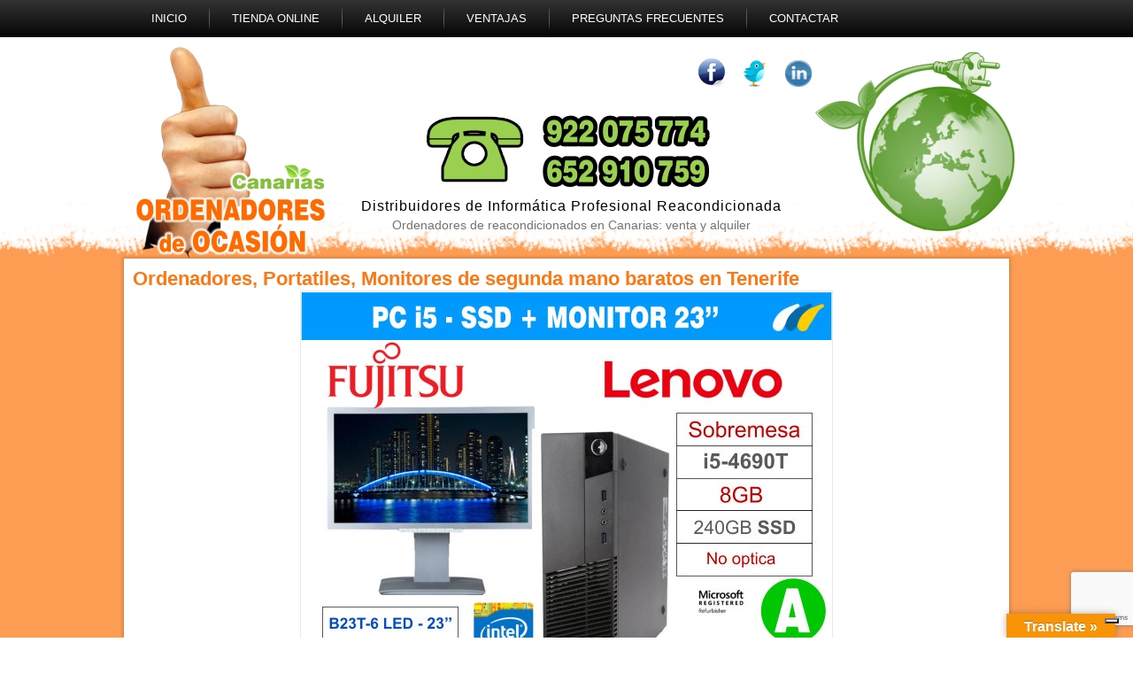

--- FILE ---
content_type: text/html; charset=UTF-8
request_url: https://ordenadoresocasioncanarias.com/index.php/ordenadores-portatiles-monitores-segundamano-en-tenerife/
body_size: 10464
content:
<!DOCTYPE html>
<html dir="ltr" lang="es" prefix="og: https://ogp.me/ns#">
<head>
<meta charset="UTF-8" />
<!-- Created by Artisteer v4.2.0.60623 -->
<meta name="viewport" content="initial-scale = 1.0, maximum-scale = 1.0, user-scalable = no, width = device-width" />
<!--[if lt IE 9]><script src="/html5.js"></script><![endif]-->

<link rel="stylesheet" href="https://ordenadoresocasioncanarias.com/wp-content/themes/OOC04/style.css" media="screen" />
<link rel="pingback" href="https://ordenadoresocasioncanarias.com/xmlrpc.php" />
			<script type="text/javascript" class="_iub_cs_skip">
				var _iub = _iub || {};
				_iub.csConfiguration = _iub.csConfiguration || {};
				_iub.csConfiguration.siteId = "3592164";
				_iub.csConfiguration.cookiePolicyId = "86384146";
			</script>
			<script class="_iub_cs_skip" src="https://cs.iubenda.com/autoblocking/3592164.js"></script>
			<title>Tenerife. Ordenadores Ocasión Canarias envia a todas las Islas, Compra en nuestra tienda online. | Distribuidores de Informática Profesional Reacondicionada</title>
	<style>img:is([sizes="auto" i], [sizes^="auto," i]) { contain-intrinsic-size: 3000px 1500px }</style>
	
		<!-- All in One SEO 4.7.7 - aioseo.com -->
	<meta name="description" content="Ordenadores, Portatiles, Servidores y Monitores segundamano seminuevos en Tenerife" />
	<meta name="robots" content="max-image-preview:large" />
	<meta name="keywords" content="segundamano,seminuevo,tenerife,canarias" />
	<link rel="canonical" href="https://ordenadoresocasioncanarias.com/index.php/ordenadores-portatiles-monitores-segundamano-en-tenerife/" />
	<meta name="generator" content="All in One SEO (AIOSEO) 4.7.7" />
		<meta property="og:locale" content="es_ES" />
		<meta property="og:site_name" content="Distribuidores informática reacondicionada y segunda mano" />
		<meta property="og:type" content="article" />
		<meta property="og:title" content="Tenerife. Ordenadores Ocasión Canarias envia a todas las Islas, Compra en nuestra tienda online. | Distribuidores de Informática Profesional Reacondicionada" />
		<meta property="og:description" content="Ordenadores, Portatiles, Servidores y Monitores segundamano seminuevos en Tenerife" />
		<meta property="og:url" content="https://ordenadoresocasioncanarias.com/index.php/ordenadores-portatiles-monitores-segundamano-en-tenerife/" />
		<meta property="fb:admins" content="1551175595148324" />
		<meta property="og:image" content="https://ordenadoresocasioncanarias.com/wp-content/uploads/Punto-de-venta2.jpg" />
		<meta property="og:image:secure_url" content="https://ordenadoresocasioncanarias.com/wp-content/uploads/Punto-de-venta2.jpg" />
		<meta property="og:image:width" content="2363" />
		<meta property="og:image:height" content="2363" />
		<meta property="article:published_time" content="2015-04-20T19:00:51+00:00" />
		<meta property="article:modified_time" content="2021-03-05T12:23:56+00:00" />
		<meta name="twitter:card" content="summary" />
		<meta name="twitter:site" content="@OOC_Canarias" />
		<meta name="twitter:title" content="Tenerife. Ordenadores Ocasión Canarias envia a todas las Islas, Compra en nuestra tienda online. | Distribuidores de Informática Profesional Reacondicionada" />
		<meta name="twitter:description" content="Ordenadores, Portatiles, Servidores y Monitores segundamano seminuevos en Tenerife" />
		<meta name="twitter:creator" content="@OOC_Canarias" />
		<meta name="twitter:image" content="https://ordenadoresocasioncanarias.com/wp-content/uploads/Punto-de-venta2.jpg" />
		<meta name="google" content="nositelinkssearchbox" />
		<script type="application/ld+json" class="aioseo-schema">
			{"@context":"https:\/\/schema.org","@graph":[{"@type":"BreadcrumbList","@id":"https:\/\/ordenadoresocasioncanarias.com\/index.php\/ordenadores-portatiles-monitores-segundamano-en-tenerife\/#breadcrumblist","itemListElement":[{"@type":"ListItem","@id":"https:\/\/ordenadoresocasioncanarias.com\/#listItem","position":1,"name":"Hogar","item":"https:\/\/ordenadoresocasioncanarias.com\/","nextItem":{"@type":"ListItem","@id":"https:\/\/ordenadoresocasioncanarias.com\/index.php\/ordenadores-portatiles-monitores-segundamano-en-tenerife\/#listItem","name":"Ordenadores, Portatiles, Monitores de segunda mano baratos en Tenerife"}},{"@type":"ListItem","@id":"https:\/\/ordenadoresocasioncanarias.com\/index.php\/ordenadores-portatiles-monitores-segundamano-en-tenerife\/#listItem","position":2,"name":"Ordenadores, Portatiles, Monitores de segunda mano baratos en Tenerife","previousItem":{"@type":"ListItem","@id":"https:\/\/ordenadoresocasioncanarias.com\/#listItem","name":"Hogar"}}]},{"@type":"Organization","@id":"https:\/\/ordenadoresocasioncanarias.com\/#organization","name":"Ordenadores de Ocasi\u00f3n Canarias","description":"Ordenadores de reacondicionados en Canarias: venta y alquiler","url":"https:\/\/ordenadoresocasioncanarias.com\/","telephone":"+34922075774","logo":{"@type":"ImageObject","url":"https:\/\/ordenadoresocasioncanarias.com\/wp-content\/uploads\/Logo-naranja-circulo.png","@id":"https:\/\/ordenadoresocasioncanarias.com\/index.php\/ordenadores-portatiles-monitores-segundamano-en-tenerife\/#organizationLogo","width":1709,"height":1866},"image":{"@id":"https:\/\/ordenadoresocasioncanarias.com\/index.php\/ordenadores-portatiles-monitores-segundamano-en-tenerife\/#organizationLogo"},"sameAs":["https:\/\/twitter.com\/OOC_Canarias","https:\/\/www.linkedin.com\/company\/9401915\/admin\/updates\/"]},{"@type":"WebPage","@id":"https:\/\/ordenadoresocasioncanarias.com\/index.php\/ordenadores-portatiles-monitores-segundamano-en-tenerife\/#webpage","url":"https:\/\/ordenadoresocasioncanarias.com\/index.php\/ordenadores-portatiles-monitores-segundamano-en-tenerife\/","name":"Tenerife. Ordenadores Ocasi\u00f3n Canarias envia a todas las Islas, Compra en nuestra tienda online. | Distribuidores de Inform\u00e1tica Profesional Reacondicionada","description":"Ordenadores, Portatiles, Servidores y Monitores segundamano seminuevos en Tenerife","inLanguage":"es-ES","isPartOf":{"@id":"https:\/\/ordenadoresocasioncanarias.com\/#website"},"breadcrumb":{"@id":"https:\/\/ordenadoresocasioncanarias.com\/index.php\/ordenadores-portatiles-monitores-segundamano-en-tenerife\/#breadcrumblist"},"datePublished":"2015-04-20T19:00:51+00:00","dateModified":"2021-03-05T12:23:56+00:00"},{"@type":"WebSite","@id":"https:\/\/ordenadoresocasioncanarias.com\/#website","url":"https:\/\/ordenadoresocasioncanarias.com\/","name":"Distribuidores de Inform\u00e1tica Profesional Reacondicionada","description":"Ordenadores de reacondicionados en Canarias: venta y alquiler","inLanguage":"es-ES","publisher":{"@id":"https:\/\/ordenadoresocasioncanarias.com\/#organization"}}]}
		</script>
		<!-- All in One SEO -->

<link rel='dns-prefetch' href='//cdn.iubenda.com' />
<link rel='dns-prefetch' href='//translate.google.com' />
<link rel='dns-prefetch' href='//platform-api.sharethis.com' />
<link rel='dns-prefetch' href='//www.googletagmanager.com' />
<link rel="alternate" type="application/rss+xml" title="Distribuidores de Informática Profesional Reacondicionada &raquo; Feed" href="https://ordenadoresocasioncanarias.com/index.php/feed/" />
<link rel="alternate" type="application/rss+xml" title="Distribuidores de Informática Profesional Reacondicionada &raquo; Feed de los comentarios" href="https://ordenadoresocasioncanarias.com/index.php/comments/feed/" />
<link rel="alternate" type="application/rss+xml" title="Distribuidores de Informática Profesional Reacondicionada &raquo; Comentario Ordenadores, Portatiles, Monitores de segunda mano baratos en Tenerife del feed" href="https://ordenadoresocasioncanarias.com/index.php/ordenadores-portatiles-monitores-segundamano-en-tenerife/feed/" />
<script type="text/javascript">
/* <![CDATA[ */
window._wpemojiSettings = {"baseUrl":"https:\/\/s.w.org\/images\/core\/emoji\/15.0.3\/72x72\/","ext":".png","svgUrl":"https:\/\/s.w.org\/images\/core\/emoji\/15.0.3\/svg\/","svgExt":".svg","source":{"concatemoji":"https:\/\/ordenadoresocasioncanarias.com\/wp-includes\/js\/wp-emoji-release.min.js?ver=c7462494b98862ce2ba861946a44096d"}};
/*! This file is auto-generated */
!function(i,n){var o,s,e;function c(e){try{var t={supportTests:e,timestamp:(new Date).valueOf()};sessionStorage.setItem(o,JSON.stringify(t))}catch(e){}}function p(e,t,n){e.clearRect(0,0,e.canvas.width,e.canvas.height),e.fillText(t,0,0);var t=new Uint32Array(e.getImageData(0,0,e.canvas.width,e.canvas.height).data),r=(e.clearRect(0,0,e.canvas.width,e.canvas.height),e.fillText(n,0,0),new Uint32Array(e.getImageData(0,0,e.canvas.width,e.canvas.height).data));return t.every(function(e,t){return e===r[t]})}function u(e,t,n){switch(t){case"flag":return n(e,"\ud83c\udff3\ufe0f\u200d\u26a7\ufe0f","\ud83c\udff3\ufe0f\u200b\u26a7\ufe0f")?!1:!n(e,"\ud83c\uddfa\ud83c\uddf3","\ud83c\uddfa\u200b\ud83c\uddf3")&&!n(e,"\ud83c\udff4\udb40\udc67\udb40\udc62\udb40\udc65\udb40\udc6e\udb40\udc67\udb40\udc7f","\ud83c\udff4\u200b\udb40\udc67\u200b\udb40\udc62\u200b\udb40\udc65\u200b\udb40\udc6e\u200b\udb40\udc67\u200b\udb40\udc7f");case"emoji":return!n(e,"\ud83d\udc26\u200d\u2b1b","\ud83d\udc26\u200b\u2b1b")}return!1}function f(e,t,n){var r="undefined"!=typeof WorkerGlobalScope&&self instanceof WorkerGlobalScope?new OffscreenCanvas(300,150):i.createElement("canvas"),a=r.getContext("2d",{willReadFrequently:!0}),o=(a.textBaseline="top",a.font="600 32px Arial",{});return e.forEach(function(e){o[e]=t(a,e,n)}),o}function t(e){var t=i.createElement("script");t.src=e,t.defer=!0,i.head.appendChild(t)}"undefined"!=typeof Promise&&(o="wpEmojiSettingsSupports",s=["flag","emoji"],n.supports={everything:!0,everythingExceptFlag:!0},e=new Promise(function(e){i.addEventListener("DOMContentLoaded",e,{once:!0})}),new Promise(function(t){var n=function(){try{var e=JSON.parse(sessionStorage.getItem(o));if("object"==typeof e&&"number"==typeof e.timestamp&&(new Date).valueOf()<e.timestamp+604800&&"object"==typeof e.supportTests)return e.supportTests}catch(e){}return null}();if(!n){if("undefined"!=typeof Worker&&"undefined"!=typeof OffscreenCanvas&&"undefined"!=typeof URL&&URL.createObjectURL&&"undefined"!=typeof Blob)try{var e="postMessage("+f.toString()+"("+[JSON.stringify(s),u.toString(),p.toString()].join(",")+"));",r=new Blob([e],{type:"text/javascript"}),a=new Worker(URL.createObjectURL(r),{name:"wpTestEmojiSupports"});return void(a.onmessage=function(e){c(n=e.data),a.terminate(),t(n)})}catch(e){}c(n=f(s,u,p))}t(n)}).then(function(e){for(var t in e)n.supports[t]=e[t],n.supports.everything=n.supports.everything&&n.supports[t],"flag"!==t&&(n.supports.everythingExceptFlag=n.supports.everythingExceptFlag&&n.supports[t]);n.supports.everythingExceptFlag=n.supports.everythingExceptFlag&&!n.supports.flag,n.DOMReady=!1,n.readyCallback=function(){n.DOMReady=!0}}).then(function(){return e}).then(function(){var e;n.supports.everything||(n.readyCallback(),(e=n.source||{}).concatemoji?t(e.concatemoji):e.wpemoji&&e.twemoji&&(t(e.twemoji),t(e.wpemoji)))}))}((window,document),window._wpemojiSettings);
/* ]]> */
</script>

<style id='wp-emoji-styles-inline-css' type='text/css'>

	img.wp-smiley, img.emoji {
		display: inline !important;
		border: none !important;
		box-shadow: none !important;
		height: 1em !important;
		width: 1em !important;
		margin: 0 0.07em !important;
		vertical-align: -0.1em !important;
		background: none !important;
		padding: 0 !important;
	}
</style>
<link rel='stylesheet' id='wp-block-library-css' href='https://ordenadoresocasioncanarias.com/wp-includes/css/dist/block-library/style.min.css?ver=c7462494b98862ce2ba861946a44096d' type='text/css' media='all' />
<style id='classic-theme-styles-inline-css' type='text/css'>
/*! This file is auto-generated */
.wp-block-button__link{color:#fff;background-color:#32373c;border-radius:9999px;box-shadow:none;text-decoration:none;padding:calc(.667em + 2px) calc(1.333em + 2px);font-size:1.125em}.wp-block-file__button{background:#32373c;color:#fff;text-decoration:none}
</style>
<style id='global-styles-inline-css' type='text/css'>
:root{--wp--preset--aspect-ratio--square: 1;--wp--preset--aspect-ratio--4-3: 4/3;--wp--preset--aspect-ratio--3-4: 3/4;--wp--preset--aspect-ratio--3-2: 3/2;--wp--preset--aspect-ratio--2-3: 2/3;--wp--preset--aspect-ratio--16-9: 16/9;--wp--preset--aspect-ratio--9-16: 9/16;--wp--preset--color--black: #000000;--wp--preset--color--cyan-bluish-gray: #abb8c3;--wp--preset--color--white: #ffffff;--wp--preset--color--pale-pink: #f78da7;--wp--preset--color--vivid-red: #cf2e2e;--wp--preset--color--luminous-vivid-orange: #ff6900;--wp--preset--color--luminous-vivid-amber: #fcb900;--wp--preset--color--light-green-cyan: #7bdcb5;--wp--preset--color--vivid-green-cyan: #00d084;--wp--preset--color--pale-cyan-blue: #8ed1fc;--wp--preset--color--vivid-cyan-blue: #0693e3;--wp--preset--color--vivid-purple: #9b51e0;--wp--preset--gradient--vivid-cyan-blue-to-vivid-purple: linear-gradient(135deg,rgba(6,147,227,1) 0%,rgb(155,81,224) 100%);--wp--preset--gradient--light-green-cyan-to-vivid-green-cyan: linear-gradient(135deg,rgb(122,220,180) 0%,rgb(0,208,130) 100%);--wp--preset--gradient--luminous-vivid-amber-to-luminous-vivid-orange: linear-gradient(135deg,rgba(252,185,0,1) 0%,rgba(255,105,0,1) 100%);--wp--preset--gradient--luminous-vivid-orange-to-vivid-red: linear-gradient(135deg,rgba(255,105,0,1) 0%,rgb(207,46,46) 100%);--wp--preset--gradient--very-light-gray-to-cyan-bluish-gray: linear-gradient(135deg,rgb(238,238,238) 0%,rgb(169,184,195) 100%);--wp--preset--gradient--cool-to-warm-spectrum: linear-gradient(135deg,rgb(74,234,220) 0%,rgb(151,120,209) 20%,rgb(207,42,186) 40%,rgb(238,44,130) 60%,rgb(251,105,98) 80%,rgb(254,248,76) 100%);--wp--preset--gradient--blush-light-purple: linear-gradient(135deg,rgb(255,206,236) 0%,rgb(152,150,240) 100%);--wp--preset--gradient--blush-bordeaux: linear-gradient(135deg,rgb(254,205,165) 0%,rgb(254,45,45) 50%,rgb(107,0,62) 100%);--wp--preset--gradient--luminous-dusk: linear-gradient(135deg,rgb(255,203,112) 0%,rgb(199,81,192) 50%,rgb(65,88,208) 100%);--wp--preset--gradient--pale-ocean: linear-gradient(135deg,rgb(255,245,203) 0%,rgb(182,227,212) 50%,rgb(51,167,181) 100%);--wp--preset--gradient--electric-grass: linear-gradient(135deg,rgb(202,248,128) 0%,rgb(113,206,126) 100%);--wp--preset--gradient--midnight: linear-gradient(135deg,rgb(2,3,129) 0%,rgb(40,116,252) 100%);--wp--preset--font-size--small: 13px;--wp--preset--font-size--medium: 20px;--wp--preset--font-size--large: 36px;--wp--preset--font-size--x-large: 42px;--wp--preset--spacing--20: 0.44rem;--wp--preset--spacing--30: 0.67rem;--wp--preset--spacing--40: 1rem;--wp--preset--spacing--50: 1.5rem;--wp--preset--spacing--60: 2.25rem;--wp--preset--spacing--70: 3.38rem;--wp--preset--spacing--80: 5.06rem;--wp--preset--shadow--natural: 6px 6px 9px rgba(0, 0, 0, 0.2);--wp--preset--shadow--deep: 12px 12px 50px rgba(0, 0, 0, 0.4);--wp--preset--shadow--sharp: 6px 6px 0px rgba(0, 0, 0, 0.2);--wp--preset--shadow--outlined: 6px 6px 0px -3px rgba(255, 255, 255, 1), 6px 6px rgba(0, 0, 0, 1);--wp--preset--shadow--crisp: 6px 6px 0px rgba(0, 0, 0, 1);}:where(.is-layout-flex){gap: 0.5em;}:where(.is-layout-grid){gap: 0.5em;}body .is-layout-flex{display: flex;}.is-layout-flex{flex-wrap: wrap;align-items: center;}.is-layout-flex > :is(*, div){margin: 0;}body .is-layout-grid{display: grid;}.is-layout-grid > :is(*, div){margin: 0;}:where(.wp-block-columns.is-layout-flex){gap: 2em;}:where(.wp-block-columns.is-layout-grid){gap: 2em;}:where(.wp-block-post-template.is-layout-flex){gap: 1.25em;}:where(.wp-block-post-template.is-layout-grid){gap: 1.25em;}.has-black-color{color: var(--wp--preset--color--black) !important;}.has-cyan-bluish-gray-color{color: var(--wp--preset--color--cyan-bluish-gray) !important;}.has-white-color{color: var(--wp--preset--color--white) !important;}.has-pale-pink-color{color: var(--wp--preset--color--pale-pink) !important;}.has-vivid-red-color{color: var(--wp--preset--color--vivid-red) !important;}.has-luminous-vivid-orange-color{color: var(--wp--preset--color--luminous-vivid-orange) !important;}.has-luminous-vivid-amber-color{color: var(--wp--preset--color--luminous-vivid-amber) !important;}.has-light-green-cyan-color{color: var(--wp--preset--color--light-green-cyan) !important;}.has-vivid-green-cyan-color{color: var(--wp--preset--color--vivid-green-cyan) !important;}.has-pale-cyan-blue-color{color: var(--wp--preset--color--pale-cyan-blue) !important;}.has-vivid-cyan-blue-color{color: var(--wp--preset--color--vivid-cyan-blue) !important;}.has-vivid-purple-color{color: var(--wp--preset--color--vivid-purple) !important;}.has-black-background-color{background-color: var(--wp--preset--color--black) !important;}.has-cyan-bluish-gray-background-color{background-color: var(--wp--preset--color--cyan-bluish-gray) !important;}.has-white-background-color{background-color: var(--wp--preset--color--white) !important;}.has-pale-pink-background-color{background-color: var(--wp--preset--color--pale-pink) !important;}.has-vivid-red-background-color{background-color: var(--wp--preset--color--vivid-red) !important;}.has-luminous-vivid-orange-background-color{background-color: var(--wp--preset--color--luminous-vivid-orange) !important;}.has-luminous-vivid-amber-background-color{background-color: var(--wp--preset--color--luminous-vivid-amber) !important;}.has-light-green-cyan-background-color{background-color: var(--wp--preset--color--light-green-cyan) !important;}.has-vivid-green-cyan-background-color{background-color: var(--wp--preset--color--vivid-green-cyan) !important;}.has-pale-cyan-blue-background-color{background-color: var(--wp--preset--color--pale-cyan-blue) !important;}.has-vivid-cyan-blue-background-color{background-color: var(--wp--preset--color--vivid-cyan-blue) !important;}.has-vivid-purple-background-color{background-color: var(--wp--preset--color--vivid-purple) !important;}.has-black-border-color{border-color: var(--wp--preset--color--black) !important;}.has-cyan-bluish-gray-border-color{border-color: var(--wp--preset--color--cyan-bluish-gray) !important;}.has-white-border-color{border-color: var(--wp--preset--color--white) !important;}.has-pale-pink-border-color{border-color: var(--wp--preset--color--pale-pink) !important;}.has-vivid-red-border-color{border-color: var(--wp--preset--color--vivid-red) !important;}.has-luminous-vivid-orange-border-color{border-color: var(--wp--preset--color--luminous-vivid-orange) !important;}.has-luminous-vivid-amber-border-color{border-color: var(--wp--preset--color--luminous-vivid-amber) !important;}.has-light-green-cyan-border-color{border-color: var(--wp--preset--color--light-green-cyan) !important;}.has-vivid-green-cyan-border-color{border-color: var(--wp--preset--color--vivid-green-cyan) !important;}.has-pale-cyan-blue-border-color{border-color: var(--wp--preset--color--pale-cyan-blue) !important;}.has-vivid-cyan-blue-border-color{border-color: var(--wp--preset--color--vivid-cyan-blue) !important;}.has-vivid-purple-border-color{border-color: var(--wp--preset--color--vivid-purple) !important;}.has-vivid-cyan-blue-to-vivid-purple-gradient-background{background: var(--wp--preset--gradient--vivid-cyan-blue-to-vivid-purple) !important;}.has-light-green-cyan-to-vivid-green-cyan-gradient-background{background: var(--wp--preset--gradient--light-green-cyan-to-vivid-green-cyan) !important;}.has-luminous-vivid-amber-to-luminous-vivid-orange-gradient-background{background: var(--wp--preset--gradient--luminous-vivid-amber-to-luminous-vivid-orange) !important;}.has-luminous-vivid-orange-to-vivid-red-gradient-background{background: var(--wp--preset--gradient--luminous-vivid-orange-to-vivid-red) !important;}.has-very-light-gray-to-cyan-bluish-gray-gradient-background{background: var(--wp--preset--gradient--very-light-gray-to-cyan-bluish-gray) !important;}.has-cool-to-warm-spectrum-gradient-background{background: var(--wp--preset--gradient--cool-to-warm-spectrum) !important;}.has-blush-light-purple-gradient-background{background: var(--wp--preset--gradient--blush-light-purple) !important;}.has-blush-bordeaux-gradient-background{background: var(--wp--preset--gradient--blush-bordeaux) !important;}.has-luminous-dusk-gradient-background{background: var(--wp--preset--gradient--luminous-dusk) !important;}.has-pale-ocean-gradient-background{background: var(--wp--preset--gradient--pale-ocean) !important;}.has-electric-grass-gradient-background{background: var(--wp--preset--gradient--electric-grass) !important;}.has-midnight-gradient-background{background: var(--wp--preset--gradient--midnight) !important;}.has-small-font-size{font-size: var(--wp--preset--font-size--small) !important;}.has-medium-font-size{font-size: var(--wp--preset--font-size--medium) !important;}.has-large-font-size{font-size: var(--wp--preset--font-size--large) !important;}.has-x-large-font-size{font-size: var(--wp--preset--font-size--x-large) !important;}
:where(.wp-block-post-template.is-layout-flex){gap: 1.25em;}:where(.wp-block-post-template.is-layout-grid){gap: 1.25em;}
:where(.wp-block-columns.is-layout-flex){gap: 2em;}:where(.wp-block-columns.is-layout-grid){gap: 2em;}
:root :where(.wp-block-pullquote){font-size: 1.5em;line-height: 1.6;}
</style>
<link rel='stylesheet' id='contact-form-7-css' href='https://ordenadoresocasioncanarias.com/wp-content/plugins/contact-form-7/includes/css/styles.css?ver=6.0.1' type='text/css' media='all' />
<link rel='stylesheet' id='google-language-translator-css' href='https://ordenadoresocasioncanarias.com/wp-content/plugins/google-language-translator/css/style.css?ver=6.0.20' type='text/css' media='' />
<link rel='stylesheet' id='glt-toolbar-styles-css' href='https://ordenadoresocasioncanarias.com/wp-content/plugins/google-language-translator/css/toolbar.css?ver=6.0.20' type='text/css' media='' />
<link rel='stylesheet' id='taxonomy-image-plugin-public-css' href='https://ordenadoresocasioncanarias.com/wp-content/plugins/taxonomy-images/css/style.css?ver=0.9.6' type='text/css' media='screen' />
<!--[if lte IE 7]>
<link rel='stylesheet' id='style.ie7.css-css' href='https://ordenadoresocasioncanarias.com/wp-content/themes/OOC04/style.ie7.css?ver=c7462494b98862ce2ba861946a44096d' type='text/css' media='screen' />
<![endif]-->
<link rel='stylesheet' id='style.responsive.css-css' href='https://ordenadoresocasioncanarias.com/wp-content/themes/OOC04/style.responsive.css?ver=c7462494b98862ce2ba861946a44096d' type='text/css' media='all' />

<script  type="text/javascript" class=" _iub_cs_skip" type="text/javascript" id="iubenda-head-inline-scripts-0">
/* <![CDATA[ */
            var _iub = _iub || [];
            _iub.csConfiguration ={"floatingPreferencesButtonDisplay":"bottom-right","lang":"es","siteId":"3592164","cookiePolicyId":"86384146","whitelabel":false,"banner":{"closeButtonDisplay":false,"listPurposes":true,"explicitWithdrawal":true,"rejectButtonDisplay":true,"acceptButtonDisplay":true,"customizeButtonDisplay":true,"closeButtonRejects":true,"position":"float-top-center","style":"light","textColor":"#000000","backgroundColor":"#FFFFFF","customizeButtonCaptionColor":"#4D4D4D","customizeButtonColor":"#DADADA"},"perPurposeConsent":true,"googleAdditionalConsentMode":true,"enableTcf":true,"tcfPurposes":{"1":true,"2":"consent_only","3":"consent_only","4":"consent_only","5":"consent_only","6":"consent_only","7":"consent_only","8":"consent_only","9":"consent_only","10":"consent_only"}}; 
/* ]]> */
</script>
<script  type="text/javascript" class=" _iub_cs_skip" type="text/javascript" src="//cdn.iubenda.com/cs/tcf/stub-v2.js?ver=3.11.3" id="iubenda-head-scripts-0-js"></script>
<script  type="text/javascript" class=" _iub_cs_skip" type="text/javascript" src="//cdn.iubenda.com/cs/tcf/safe-tcf-v2.js?ver=3.11.3" id="iubenda-head-scripts-1-js"></script>
<script  type="text/javascript" charset="UTF-8" async="" class=" _iub_cs_skip" type="text/javascript" src="//cdn.iubenda.com/cs/iubenda_cs.js?ver=3.11.3" id="iubenda-head-scripts-2-js"></script>
<script type="text/javascript" src="https://ordenadoresocasioncanarias.com/wp-content/themes/OOC04/jquery.js?ver=c7462494b98862ce2ba861946a44096d" id="jquery-js"></script>
<script type="text/javascript" src="//platform-api.sharethis.com/js/sharethis.js#source=googleanalytics-wordpress#product=ga&amp;property=66ab41c23856e000192e3619" id="googleanalytics-platform-sharethis-js"></script>
<script type="text/javascript" src="https://ordenadoresocasioncanarias.com/wp-content/themes/OOC04/jquery-migrate-1.1.1.js?ver=c7462494b98862ce2ba861946a44096d" id="jquery_migrate-js"></script>
<script type="text/javascript" src="https://ordenadoresocasioncanarias.com/wp-content/themes/OOC04/script.js?ver=c7462494b98862ce2ba861946a44096d" id="script.js-js"></script>
<script type="text/javascript" src="https://ordenadoresocasioncanarias.com/wp-content/themes/OOC04/script.responsive.js?ver=c7462494b98862ce2ba861946a44096d" id="script.responsive.js-js"></script>
<link rel="https://api.w.org/" href="https://ordenadoresocasioncanarias.com/index.php/wp-json/" /><link rel="alternate" title="JSON" type="application/json" href="https://ordenadoresocasioncanarias.com/index.php/wp-json/wp/v2/pages/244" /><link rel="EditURI" type="application/rsd+xml" title="RSD" href="https://ordenadoresocasioncanarias.com/xmlrpc.php?rsd" />
<link rel='shortlink' href='https://ordenadoresocasioncanarias.com/?p=244' />
<link rel="alternate" title="oEmbed (JSON)" type="application/json+oembed" href="https://ordenadoresocasioncanarias.com/index.php/wp-json/oembed/1.0/embed?url=https%3A%2F%2Fordenadoresocasioncanarias.com%2Findex.php%2Fordenadores-portatiles-monitores-segundamano-en-tenerife%2F" />
<link rel="alternate" title="oEmbed (XML)" type="text/xml+oembed" href="https://ordenadoresocasioncanarias.com/index.php/wp-json/oembed/1.0/embed?url=https%3A%2F%2Fordenadoresocasioncanarias.com%2Findex.php%2Fordenadores-portatiles-monitores-segundamano-en-tenerife%2F&#038;format=xml" />

		<!-- GA Google Analytics @ https://m0n.co/ga -->
		<script async src="https://www.googletagmanager.com/gtag/js?id=G-5B28GTK8KQ"></script>
		<script>
			window.dataLayer = window.dataLayer || [];
			function gtag(){dataLayer.push(arguments);}
			gtag('js', new Date());
			gtag('config', 'G-5B28GTK8KQ');
		</script>

	<style>#google_language_translator{width:auto!important;}div.skiptranslate.goog-te-gadget{display:inline!important;}.goog-tooltip{display: none!important;}.goog-tooltip:hover{display: none!important;}.goog-text-highlight{background-color:transparent!important;border:none!important;box-shadow:none!important;}#google_language_translator select.goog-te-combo{color:#32373c;}#flags{display:none;}#google_language_translator{color:transparent;}body{top:0px!important;}#goog-gt-{display:none!important;}font font{background-color:transparent!important;box-shadow:none!important;position:initial!important;}#glt-translate-trigger > span{color:#ffffff;}#glt-translate-trigger{background:#f89406;}</style><meta name="generator" content="Site Kit by Google 1.142.0" /><link rel="shortcut icon" href="https://ordenadoresocasioncanarias.com/wp-content/themes/OOC04/favicon.ico" />



<!-- Meta Pixel Code -->
<script type='text/javascript'>
!function(f,b,e,v,n,t,s){if(f.fbq)return;n=f.fbq=function(){n.callMethod?
n.callMethod.apply(n,arguments):n.queue.push(arguments)};if(!f._fbq)f._fbq=n;
n.push=n;n.loaded=!0;n.version='2.0';n.queue=[];t=b.createElement(e);t.async=!0;
t.src=v;s=b.getElementsByTagName(e)[0];s.parentNode.insertBefore(t,s)}(window,
document,'script','https://connect.facebook.net/en_US/fbevents.js?v=next');
</script>
<!-- End Meta Pixel Code -->

      <script type='text/javascript'>
        var url = window.location.origin + '?ob=open-bridge';
        fbq('set', 'openbridge', '186347885647802', url);
      </script>
    <script type='text/javascript'>fbq('init', '186347885647802', {}, {
    "agent": "wordpress-6.7.1-3.0.16"
})</script><script type='text/javascript'>
    fbq('track', 'PageView', []);
  </script>
<!-- Meta Pixel Code -->
<noscript>
<img height="1" width="1" style="display:none" alt="fbpx"
src="https://www.facebook.com/tr?id=186347885647802&ev=PageView&noscript=1" />
</noscript>
<!-- End Meta Pixel Code -->
</head>
<body class="page-template-default page page-id-244">

<div id="art-main">
<nav class="art-nav">
    <div class="art-nav-inner">
    
<ul class="art-hmenu menu-7">
	<li class="menu-item-102"><a title="Inicio" href="https://ordenadoresocasioncanarias.com/">Inicio</a>
	</li>
	<li class="menu-item-106"><a title="Tienda Online" href="http://tienda.ordenadoresocasioncanarias.com/">Tienda Online</a>
	<ul>
		<li class="menu-item-109"><a title="Ordenadores segundamano" href="http://tienda.ordenadoresocasioncanarias.com/c233226-ordenadores-de-segundamano.html">Ordenadores segundamano</a>
		</li>
		<li class="menu-item-111"><a title="Portátiles segundamano" href="http://tienda.ordenadoresocasioncanarias.com/c233299-portatiles-de-segundamano.html">Portátiles segundamano</a>
		</li>
		<li class="menu-item-115"><a title="Monitores segundamano" href="http://tienda.ordenadoresocasioncanarias.com/c235001-monitores-de-segundamano.html">Monitores segundamano</a>
		</li>
		<li class="menu-item-131"><a title="Servidores segundamano" href="http://tienda.ordenadoresocasioncanarias.com/c234997-servidores-de-segundamano.html">Servidores segundamano</a>
		</li>
		<li class="menu-item-479"><a title="Workstations segundamano" href="http://tienda.ordenadoresocasioncanarias.com/c235000-workstations-de-segundamano.html">Workstations segundamano</a>
		</li>
		<li class="menu-item-416"><a title="Componentes" href="http://tienda.ordenadoresocasioncanarias.com/c235006-componentes.html">Componentes</a>
		</li>
		<li class="menu-item-419"><a title="Ofertas - Outlet - Liquidación - Taras" href="http://tienda.ordenadoresocasioncanarias.com/c235003-ofertas-liquidacion-y-taras.html">Ofertas &#8211; Outlet &#8211; Liquidación &#8211; Taras</a>
		</li>
		<li class="menu-item-811"><a title="Compra Antivirus Particulares y Empresas" href="https://ordenadoresocasioncanarias.com/index.php/distribuidor-autorizado-antivirus-eset-espana/">Compra Antivirus Particulares y Empresas</a>
		</li>
	</ul>
	</li>
	<li class="menu-item-694"><a title="Alquiler" href="https://ordenadoresocasioncanarias.com/index.php/alquiler-de-equipos-informaticos/">Alquiler</a>
	<ul>
		<li class="menu-item-695"><a title="Alquiler de portátiles" href="https://ordenadoresocasioncanarias.com/index.php/alquiler-de-equipos-informaticos/">Alquiler de portátiles</a>
		</li>
		<li class="menu-item-696"><a title="Alquiler de ordenadores sobremesa" href="https://ordenadoresocasioncanarias.com/index.php/alquiler-de-equipos-informaticos/">Alquiler de ordenadores sobremesa</a>
		</li>
	</ul>
	</li>
	<li class="menu-item-121"><a title="Ventajas" href="#">Ventajas</a>
	<ul>
		<li class="menu-item-101"><a title="Protege el medioambiente" href="https://ordenadoresocasioncanarias.com/index.php/protege-el-medioambiente/">Protege el medioambiente</a>
		</li>
		<li class="menu-item-100"><a title="Ahorra comprando ordenadores y portátiles baratos. Reduce la inversión" href="https://ordenadoresocasioncanarias.com/index.php/reduce-la-inversion/">Ahorra comprando ordenadores y portátiles baratos. Reduce la inversión</a>
		</li>
		<li class="menu-item-99"><a title="Sofware Original" href="https://ordenadoresocasioncanarias.com/index.php/sofware-original/">Sofware Original</a>
		</li>
		<li class="menu-item-358"><a title="Desarrollo Tecnológico" href="https://ordenadoresocasioncanarias.com/index.php/desarrollo-tecnologico/">Desarrollo Tecnológico</a>
		</li>
	</ul>
	</li>
	<li class="menu-item-1154"><a title="Preguntas frecuentes" href="https://ordenadoresocasioncanarias.com/index.php/preguntas-frecuentes-sobre-ordenadores-y-portatiles-reacondicionados-y-de-segunda-mano-en-canarias/">Preguntas frecuentes</a>
	<ul>
		<li class="menu-item-1295"><a title="Blog" href="https://ordenadoresocasioncanarias.com/index.php/blog/">Blog</a>
		</li>
	</ul>
	</li>
	<li class="menu-item-178"><a title="Contactar" href="https://ordenadoresocasioncanarias.com/index.php/contactar/">Contactar</a>
	<ul>
		<li class="menu-item-98"><a title="Sobre nosotros" href="https://ordenadoresocasioncanarias.com/index.php/sobre-nosotros/">Sobre nosotros</a>
		</li>
	</ul>
	</li>
</ul>
 
        </div>
    </nav>
<header class="art-header">

    <div class="art-shapes">
        <div class="art-object1559331176"></div>
<div class="art-object1149709848"></div>

            </div>

		<div class="art-headline">
    <a href="https://ordenadoresocasioncanarias.com/">Distribuidores de Informática Profesional Reacondicionada</a>
</div>
		<div class="art-slogan">Ordenadores de reacondicionados en Canarias: venta y alquiler</div>


<div class="art-textblock art-textblock-26412424">
        <div class="art-textblock-26412424-text-container">
        <div class="art-textblock-26412424-text"><a href="https://www.facebook.com/ordenadoresocasioncanarias" target="_blank" title="Visitanos en Facebook" class="art-facebook-tag-icon"></a></div>
    </div>
    
</div><div class="art-textblock art-textblock-499347972">
        <div class="art-textblock-499347972-text-container">
        <div class="art-textblock-499347972-text"><a href="https://twitter.com/OOC_Canarias" target="_blank" title="Twitter Ordenadores segunda mano ocasión Canarias" class="art-twitter-tag-icon"></a></div>
    </div>
    
</div><div class="art-textblock art-textblock-735480730">
        <div class="art-textblock-735480730-text-container">
        <div class="art-textblock-735480730-text"><a href="https://www.linkedin.com/company/ordenadores-de-ocasi%c3%b3n-canarias" target="_blank" class="art-linkedin-tag-icon"></a></div>
    </div>
    
</div>
<a href="http://www.ordenadoresocasioncanarias.com/" title="Ordenadores de Ocasión y segunda mano. Tenerife. Canarias" class="art-logo art-logo-1179762842">
    <img src="https://ordenadoresocasioncanarias.com/wp-content/themes/OOC04/images/logo-1179762842.png" alt="" />
</a>

                        
                    
</header>

<div class="art-sheet clearfix">
            <div class="art-layout-wrapper">
                <div class="art-content-layout">
                    <div class="art-content-layout-row">
                        <div class="art-layout-cell art-content">

							<article id="post-244"  class="art-post art-article  post-244 page type-page status-publish hentry" style="">
                                <h1 class="art-postheader entry-title">Ordenadores, Portatiles, Monitores de segunda mano baratos en Tenerife</h1>                                                                <div class="art-postcontent clearfix"><div align="center"><a href="https://tienda.ordenadoresocasioncanarias.com/p8388554-lenovo-thinkcentre-m83-sff-monitor-fujitsu-b23t-6-led-full-hd.html"><img fetchpriority="high" decoding="async" class="aligncenter size-full wp-image-1058" src="https://ordenadoresocasioncanarias.com/wp-content/uploads/lenovo-thinkcentre-m83-i5-4690T-8GB-250GB-Monitor-fujitsu-B23T-6.jpg" alt="" width="600" height="600" srcset="https://ordenadoresocasioncanarias.com/wp-content/uploads/lenovo-thinkcentre-m83-i5-4690T-8GB-250GB-Monitor-fujitsu-B23T-6.jpg 600w, https://ordenadoresocasioncanarias.com/wp-content/uploads/lenovo-thinkcentre-m83-i5-4690T-8GB-250GB-Monitor-fujitsu-B23T-6-300x300.jpg 300w, https://ordenadoresocasioncanarias.com/wp-content/uploads/lenovo-thinkcentre-m83-i5-4690T-8GB-250GB-Monitor-fujitsu-B23T-6-150x150.jpg 150w" sizes="(max-width: 600px) 100vw, 600px" /></a></div>
<div>Haz tu pedido en nuestra tienda online y recibelo en casa en 24 horas. Enviamos por agencia de transporte a <strong>Tenerife</strong>.</p>
<p>Entra en nuestra tienda online <a href="https://tienda.ordenadoresocasioncanarias.com/">tienda.ordenadoresocasioncanarias.com</a> y visita nuestro catálogo de ordenadores baratos con Garantía de hasta 2 años.</p>
<ul>
<li><a href="https://tienda.ordenadoresocasioncanarias.com/c233226-ordenadores-baratos-segunda-mano.html">Ordenadores Segunda mano</a>.</li>
<li><a href="https://tienda.ordenadoresocasioncanarias.com/c233299-portatiles-baratos-segundamano.html">Portátiles segunda mano</a>.</li>
<li><a href="https://tienda.ordenadoresocasioncanarias.com/c235001-monitores-usados-baratos.html">Monitores segunda mano</a>.</li>
<li><a href="https://tienda.ordenadoresocasioncanarias.com/c280294-ordenadores-completos-baratos.html">Ordenadores Completos, Monitor, Teclado y Ratón segunda mano con garantía</a>.</li>
</ul>
</div>
</div>


</article>
	
			

                        </div>
                    </div>
                </div>
            </div>
    </div>
<footer class="art-footer">
  <div class="art-footer-inner"><div class="art-footer-text">
<div class="art-content-layout">
    <div class="art-content-layout-row">
    <div class="art-layout-cell" style="width: 50%">        <div class="image-caption-wrapper" style="width: 400px"><br /></div><img width="150" height="167" alt="" class="art-lightbox" src="https://ordenadoresocasioncanarias.com/wp-content/themes/OOC04/images/LOGO_200bn.png" /> <br /><p><br /></p><p>
        <br /></p><p>
        </p>
         
        <p>
        </p>
         
        <p>
        </p>
    </div><div class="art-layout-cell" style="width: 50%">        <p><br /></p><p><img width="428" height="158" alt="" class="art-lightbox" src="https://ordenadoresocasioncanarias.com/wp-content/themes/OOC04/images/email_telefono_contacto_bn.png" /><br /></p>
    </div>
    </div>
</div>
<div class="art-content-layout">
    <div class="art-content-layout-row">
    <div class="art-layout-cell" style="width: 100%">        <p>C/ las Mercedes, 9 - Polígono Industrial los Majuelos - La Laguna (38108) - Santa Cruz de Tenerife - Islas Canarias - Spain<br /><br /></p><p>Copyright © 2019, MACASE INFORMÁTICOS 3000 S.L. . All Rights Reserved.</p><p><br /></p>
    </div>
    </div>
</div><p class="art-page-footer">
        <!--<span id="art-footnote-links">Designed by <a href="http://www.ebolysoft.com" target="_blank">Mantenimiento Informático Ebolysoft</a>.</span>-->
    </p>
</div>
</div>
</footer>

</div>


<div id="wp-footer">
	<div id="glt-translate-trigger"><span class="notranslate">Translate &raquo;</span></div><div id="glt-toolbar"></div><div id="flags" style="display:none" class="size18"><ul id="sortable" class="ui-sortable"><li id="Arabic"><a href="#" title="Arabic" class="nturl notranslate ar flag Arabic"></a></li><li id="English"><a href="#" title="English" class="nturl notranslate en flag united-states"></a></li><li id="French"><a href="#" title="French" class="nturl notranslate fr flag French"></a></li><li id="German"><a href="#" title="German" class="nturl notranslate de flag German"></a></li><li id="Italian"><a href="#" title="Italian" class="nturl notranslate it flag Italian"></a></li><li id="Portuguese"><a href="#" title="Portuguese" class="nturl notranslate pt flag Portuguese"></a></li><li id="Russian"><a href="#" title="Russian" class="nturl notranslate ru flag Russian"></a></li><li id="Swedish"><a href="#" title="Swedish" class="nturl notranslate sv flag Swedish"></a></li></ul></div><div id='glt-footer'><div id="google_language_translator" class="default-language-es"></div></div><script>function GoogleLanguageTranslatorInit() { new google.translate.TranslateElement({pageLanguage: 'es', includedLanguages:'ar,en,fr,de,it,pt,ru,sv', autoDisplay: false, gaTrack: true, gaId: 'UA-492767-30'}, 'google_language_translator');}</script>    <!-- Meta Pixel Event Code -->
    <script type='text/javascript'>
        document.addEventListener( 'wpcf7mailsent', function( event ) {
        if( "fb_pxl_code" in event.detail.apiResponse){
          eval(event.detail.apiResponse.fb_pxl_code);
        }
      }, false );
    </script>
    <!-- End Meta Pixel Event Code -->
    <div id='fb-pxl-ajax-code'></div><script type="text/javascript" src="https://ordenadoresocasioncanarias.com/wp-includes/js/comment-reply.min.js?ver=c7462494b98862ce2ba861946a44096d" id="comment-reply-js" async="async" data-wp-strategy="async"></script>
<script type="text/javascript" src="https://ordenadoresocasioncanarias.com/wp-includes/js/dist/hooks.min.js?ver=4d63a3d491d11ffd8ac6" id="wp-hooks-js"></script>
<script type="text/javascript" src="https://ordenadoresocasioncanarias.com/wp-includes/js/dist/i18n.min.js?ver=5e580eb46a90c2b997e6" id="wp-i18n-js"></script>
<script type="text/javascript" id="wp-i18n-js-after">
/* <![CDATA[ */
wp.i18n.setLocaleData( { 'text direction\u0004ltr': [ 'ltr' ] } );
/* ]]> */
</script>
<script type="text/javascript" src="https://ordenadoresocasioncanarias.com/wp-content/plugins/contact-form-7/includes/swv/js/index.js?ver=6.0.1" id="swv-js"></script>
<script type="text/javascript" id="contact-form-7-js-translations">
/* <![CDATA[ */
( function( domain, translations ) {
	var localeData = translations.locale_data[ domain ] || translations.locale_data.messages;
	localeData[""].domain = domain;
	wp.i18n.setLocaleData( localeData, domain );
} )( "contact-form-7", {"translation-revision-date":"2024-11-03 12:43:42+0000","generator":"GlotPress\/4.0.1","domain":"messages","locale_data":{"messages":{"":{"domain":"messages","plural-forms":"nplurals=2; plural=n != 1;","lang":"es"},"This contact form is placed in the wrong place.":["Este formulario de contacto est\u00e1 situado en el lugar incorrecto."],"Error:":["Error:"]}},"comment":{"reference":"includes\/js\/index.js"}} );
/* ]]> */
</script>
<script type="text/javascript" id="contact-form-7-js-before">
/* <![CDATA[ */
var wpcf7 = {
    "api": {
        "root": "https:\/\/ordenadoresocasioncanarias.com\/index.php\/wp-json\/",
        "namespace": "contact-form-7\/v1"
    },
    "cached": 1
};
/* ]]> */
</script>
<script type="text/javascript" src="https://ordenadoresocasioncanarias.com/wp-content/plugins/contact-form-7/includes/js/index.js?ver=6.0.1" id="contact-form-7-js"></script>
<script type="text/javascript" src="https://ordenadoresocasioncanarias.com/wp-content/plugins/google-language-translator/js/scripts.js?ver=6.0.20" id="scripts-js"></script>
<script type="text/javascript" src="//translate.google.com/translate_a/element.js?cb=GoogleLanguageTranslatorInit" id="scripts-google-js"></script>
<script type="text/javascript" src="https://www.google.com/recaptcha/api.js?render=6LesgqsUAAAAAA50O3xnck2TIeoaUounPrYqoC6o&amp;ver=3.0" id="google-recaptcha-js"></script>
<script type="text/javascript" src="https://ordenadoresocasioncanarias.com/wp-includes/js/dist/vendor/wp-polyfill.min.js?ver=3.15.0" id="wp-polyfill-js"></script>
<script type="text/javascript" id="wpcf7-recaptcha-js-before">
/* <![CDATA[ */
var wpcf7_recaptcha = {
    "sitekey": "6LesgqsUAAAAAA50O3xnck2TIeoaUounPrYqoC6o",
    "actions": {
        "homepage": "homepage",
        "contactform": "contactform"
    }
};
/* ]]> */
</script>
<script type="text/javascript" src="https://ordenadoresocasioncanarias.com/wp-content/plugins/contact-form-7/modules/recaptcha/index.js?ver=6.0.1" id="wpcf7-recaptcha-js"></script>
	<!-- 64 queries. 2,219 seconds. -->
</div>
<script defer src="https://static.cloudflareinsights.com/beacon.min.js/vcd15cbe7772f49c399c6a5babf22c1241717689176015" integrity="sha512-ZpsOmlRQV6y907TI0dKBHq9Md29nnaEIPlkf84rnaERnq6zvWvPUqr2ft8M1aS28oN72PdrCzSjY4U6VaAw1EQ==" data-cf-beacon='{"version":"2024.11.0","token":"e57d5d108fe0494993be17cdf4cc9595","r":1,"server_timing":{"name":{"cfCacheStatus":true,"cfEdge":true,"cfExtPri":true,"cfL4":true,"cfOrigin":true,"cfSpeedBrain":true},"location_startswith":null}}' crossorigin="anonymous"></script>
</body>
</html>



<!-- Page cached by LiteSpeed Cache 7.6.2 on 2025-11-17 14:01:19 -->

--- FILE ---
content_type: text/html; charset=utf-8
request_url: https://www.google.com/recaptcha/api2/anchor?ar=1&k=6LesgqsUAAAAAA50O3xnck2TIeoaUounPrYqoC6o&co=aHR0cHM6Ly9vcmRlbmFkb3Jlc29jYXNpb25jYW5hcmlhcy5jb206NDQz&hl=en&v=TkacYOdEJbdB_JjX802TMer9&size=invisible&anchor-ms=20000&execute-ms=15000&cb=evl4cgvyx0n0
body_size: 45125
content:
<!DOCTYPE HTML><html dir="ltr" lang="en"><head><meta http-equiv="Content-Type" content="text/html; charset=UTF-8">
<meta http-equiv="X-UA-Compatible" content="IE=edge">
<title>reCAPTCHA</title>
<style type="text/css">
/* cyrillic-ext */
@font-face {
  font-family: 'Roboto';
  font-style: normal;
  font-weight: 400;
  src: url(//fonts.gstatic.com/s/roboto/v18/KFOmCnqEu92Fr1Mu72xKKTU1Kvnz.woff2) format('woff2');
  unicode-range: U+0460-052F, U+1C80-1C8A, U+20B4, U+2DE0-2DFF, U+A640-A69F, U+FE2E-FE2F;
}
/* cyrillic */
@font-face {
  font-family: 'Roboto';
  font-style: normal;
  font-weight: 400;
  src: url(//fonts.gstatic.com/s/roboto/v18/KFOmCnqEu92Fr1Mu5mxKKTU1Kvnz.woff2) format('woff2');
  unicode-range: U+0301, U+0400-045F, U+0490-0491, U+04B0-04B1, U+2116;
}
/* greek-ext */
@font-face {
  font-family: 'Roboto';
  font-style: normal;
  font-weight: 400;
  src: url(//fonts.gstatic.com/s/roboto/v18/KFOmCnqEu92Fr1Mu7mxKKTU1Kvnz.woff2) format('woff2');
  unicode-range: U+1F00-1FFF;
}
/* greek */
@font-face {
  font-family: 'Roboto';
  font-style: normal;
  font-weight: 400;
  src: url(//fonts.gstatic.com/s/roboto/v18/KFOmCnqEu92Fr1Mu4WxKKTU1Kvnz.woff2) format('woff2');
  unicode-range: U+0370-0377, U+037A-037F, U+0384-038A, U+038C, U+038E-03A1, U+03A3-03FF;
}
/* vietnamese */
@font-face {
  font-family: 'Roboto';
  font-style: normal;
  font-weight: 400;
  src: url(//fonts.gstatic.com/s/roboto/v18/KFOmCnqEu92Fr1Mu7WxKKTU1Kvnz.woff2) format('woff2');
  unicode-range: U+0102-0103, U+0110-0111, U+0128-0129, U+0168-0169, U+01A0-01A1, U+01AF-01B0, U+0300-0301, U+0303-0304, U+0308-0309, U+0323, U+0329, U+1EA0-1EF9, U+20AB;
}
/* latin-ext */
@font-face {
  font-family: 'Roboto';
  font-style: normal;
  font-weight: 400;
  src: url(//fonts.gstatic.com/s/roboto/v18/KFOmCnqEu92Fr1Mu7GxKKTU1Kvnz.woff2) format('woff2');
  unicode-range: U+0100-02BA, U+02BD-02C5, U+02C7-02CC, U+02CE-02D7, U+02DD-02FF, U+0304, U+0308, U+0329, U+1D00-1DBF, U+1E00-1E9F, U+1EF2-1EFF, U+2020, U+20A0-20AB, U+20AD-20C0, U+2113, U+2C60-2C7F, U+A720-A7FF;
}
/* latin */
@font-face {
  font-family: 'Roboto';
  font-style: normal;
  font-weight: 400;
  src: url(//fonts.gstatic.com/s/roboto/v18/KFOmCnqEu92Fr1Mu4mxKKTU1Kg.woff2) format('woff2');
  unicode-range: U+0000-00FF, U+0131, U+0152-0153, U+02BB-02BC, U+02C6, U+02DA, U+02DC, U+0304, U+0308, U+0329, U+2000-206F, U+20AC, U+2122, U+2191, U+2193, U+2212, U+2215, U+FEFF, U+FFFD;
}
/* cyrillic-ext */
@font-face {
  font-family: 'Roboto';
  font-style: normal;
  font-weight: 500;
  src: url(//fonts.gstatic.com/s/roboto/v18/KFOlCnqEu92Fr1MmEU9fCRc4AMP6lbBP.woff2) format('woff2');
  unicode-range: U+0460-052F, U+1C80-1C8A, U+20B4, U+2DE0-2DFF, U+A640-A69F, U+FE2E-FE2F;
}
/* cyrillic */
@font-face {
  font-family: 'Roboto';
  font-style: normal;
  font-weight: 500;
  src: url(//fonts.gstatic.com/s/roboto/v18/KFOlCnqEu92Fr1MmEU9fABc4AMP6lbBP.woff2) format('woff2');
  unicode-range: U+0301, U+0400-045F, U+0490-0491, U+04B0-04B1, U+2116;
}
/* greek-ext */
@font-face {
  font-family: 'Roboto';
  font-style: normal;
  font-weight: 500;
  src: url(//fonts.gstatic.com/s/roboto/v18/KFOlCnqEu92Fr1MmEU9fCBc4AMP6lbBP.woff2) format('woff2');
  unicode-range: U+1F00-1FFF;
}
/* greek */
@font-face {
  font-family: 'Roboto';
  font-style: normal;
  font-weight: 500;
  src: url(//fonts.gstatic.com/s/roboto/v18/KFOlCnqEu92Fr1MmEU9fBxc4AMP6lbBP.woff2) format('woff2');
  unicode-range: U+0370-0377, U+037A-037F, U+0384-038A, U+038C, U+038E-03A1, U+03A3-03FF;
}
/* vietnamese */
@font-face {
  font-family: 'Roboto';
  font-style: normal;
  font-weight: 500;
  src: url(//fonts.gstatic.com/s/roboto/v18/KFOlCnqEu92Fr1MmEU9fCxc4AMP6lbBP.woff2) format('woff2');
  unicode-range: U+0102-0103, U+0110-0111, U+0128-0129, U+0168-0169, U+01A0-01A1, U+01AF-01B0, U+0300-0301, U+0303-0304, U+0308-0309, U+0323, U+0329, U+1EA0-1EF9, U+20AB;
}
/* latin-ext */
@font-face {
  font-family: 'Roboto';
  font-style: normal;
  font-weight: 500;
  src: url(//fonts.gstatic.com/s/roboto/v18/KFOlCnqEu92Fr1MmEU9fChc4AMP6lbBP.woff2) format('woff2');
  unicode-range: U+0100-02BA, U+02BD-02C5, U+02C7-02CC, U+02CE-02D7, U+02DD-02FF, U+0304, U+0308, U+0329, U+1D00-1DBF, U+1E00-1E9F, U+1EF2-1EFF, U+2020, U+20A0-20AB, U+20AD-20C0, U+2113, U+2C60-2C7F, U+A720-A7FF;
}
/* latin */
@font-face {
  font-family: 'Roboto';
  font-style: normal;
  font-weight: 500;
  src: url(//fonts.gstatic.com/s/roboto/v18/KFOlCnqEu92Fr1MmEU9fBBc4AMP6lQ.woff2) format('woff2');
  unicode-range: U+0000-00FF, U+0131, U+0152-0153, U+02BB-02BC, U+02C6, U+02DA, U+02DC, U+0304, U+0308, U+0329, U+2000-206F, U+20AC, U+2122, U+2191, U+2193, U+2212, U+2215, U+FEFF, U+FFFD;
}
/* cyrillic-ext */
@font-face {
  font-family: 'Roboto';
  font-style: normal;
  font-weight: 900;
  src: url(//fonts.gstatic.com/s/roboto/v18/KFOlCnqEu92Fr1MmYUtfCRc4AMP6lbBP.woff2) format('woff2');
  unicode-range: U+0460-052F, U+1C80-1C8A, U+20B4, U+2DE0-2DFF, U+A640-A69F, U+FE2E-FE2F;
}
/* cyrillic */
@font-face {
  font-family: 'Roboto';
  font-style: normal;
  font-weight: 900;
  src: url(//fonts.gstatic.com/s/roboto/v18/KFOlCnqEu92Fr1MmYUtfABc4AMP6lbBP.woff2) format('woff2');
  unicode-range: U+0301, U+0400-045F, U+0490-0491, U+04B0-04B1, U+2116;
}
/* greek-ext */
@font-face {
  font-family: 'Roboto';
  font-style: normal;
  font-weight: 900;
  src: url(//fonts.gstatic.com/s/roboto/v18/KFOlCnqEu92Fr1MmYUtfCBc4AMP6lbBP.woff2) format('woff2');
  unicode-range: U+1F00-1FFF;
}
/* greek */
@font-face {
  font-family: 'Roboto';
  font-style: normal;
  font-weight: 900;
  src: url(//fonts.gstatic.com/s/roboto/v18/KFOlCnqEu92Fr1MmYUtfBxc4AMP6lbBP.woff2) format('woff2');
  unicode-range: U+0370-0377, U+037A-037F, U+0384-038A, U+038C, U+038E-03A1, U+03A3-03FF;
}
/* vietnamese */
@font-face {
  font-family: 'Roboto';
  font-style: normal;
  font-weight: 900;
  src: url(//fonts.gstatic.com/s/roboto/v18/KFOlCnqEu92Fr1MmYUtfCxc4AMP6lbBP.woff2) format('woff2');
  unicode-range: U+0102-0103, U+0110-0111, U+0128-0129, U+0168-0169, U+01A0-01A1, U+01AF-01B0, U+0300-0301, U+0303-0304, U+0308-0309, U+0323, U+0329, U+1EA0-1EF9, U+20AB;
}
/* latin-ext */
@font-face {
  font-family: 'Roboto';
  font-style: normal;
  font-weight: 900;
  src: url(//fonts.gstatic.com/s/roboto/v18/KFOlCnqEu92Fr1MmYUtfChc4AMP6lbBP.woff2) format('woff2');
  unicode-range: U+0100-02BA, U+02BD-02C5, U+02C7-02CC, U+02CE-02D7, U+02DD-02FF, U+0304, U+0308, U+0329, U+1D00-1DBF, U+1E00-1E9F, U+1EF2-1EFF, U+2020, U+20A0-20AB, U+20AD-20C0, U+2113, U+2C60-2C7F, U+A720-A7FF;
}
/* latin */
@font-face {
  font-family: 'Roboto';
  font-style: normal;
  font-weight: 900;
  src: url(//fonts.gstatic.com/s/roboto/v18/KFOlCnqEu92Fr1MmYUtfBBc4AMP6lQ.woff2) format('woff2');
  unicode-range: U+0000-00FF, U+0131, U+0152-0153, U+02BB-02BC, U+02C6, U+02DA, U+02DC, U+0304, U+0308, U+0329, U+2000-206F, U+20AC, U+2122, U+2191, U+2193, U+2212, U+2215, U+FEFF, U+FFFD;
}

</style>
<link rel="stylesheet" type="text/css" href="https://www.gstatic.com/recaptcha/releases/TkacYOdEJbdB_JjX802TMer9/styles__ltr.css">
<script nonce="enjc29cARZmitiX2jFuyoQ" type="text/javascript">window['__recaptcha_api'] = 'https://www.google.com/recaptcha/api2/';</script>
<script type="text/javascript" src="https://www.gstatic.com/recaptcha/releases/TkacYOdEJbdB_JjX802TMer9/recaptcha__en.js" nonce="enjc29cARZmitiX2jFuyoQ">
      
    </script></head>
<body><div id="rc-anchor-alert" class="rc-anchor-alert"></div>
<input type="hidden" id="recaptcha-token" value="[base64]">
<script type="text/javascript" nonce="enjc29cARZmitiX2jFuyoQ">
      recaptcha.anchor.Main.init("[\x22ainput\x22,[\x22bgdata\x22,\x22\x22,\[base64]/[base64]/MjU1Ok4/NToyKSlyZXR1cm4gZmFsc2U7cmV0dXJuKHE9eShtLChtLnBmPUssTj80MDI6MCkpLFYoMCxtLG0uUyksbS51KS5wdXNoKFtxVSxxLE4/[base64]/[base64]/[base64]/[base64]/[base64]/[base64]/[base64]\\u003d\\u003d\x22,\[base64]\\u003d\x22,\[base64]/DqMKrwq/CkcOlJCjCvMKDw7zDjmYFwrPCm2HDn8ORe8KHwrLCqcKAZz/DuUPCucKyNsKcwrzCqEFow6LCs8OHw5lrD8KsH1/[base64]/Dp0UAV8KGVxfCqsO1E2piPmDDg8OKwqvCoxoUXsOfw6rCtzFjC0nDqwLDi28rwrZ5MsKRw7XChcKLCQYIw5LCox3CpAN0wpsLw4LCulwqfhchwobCgMK4EcKCEjfCh0TDjsKowr/DnH5LacKudXzDsC7CqcO9wpVgWD/CicKzcxQ9ERTDl8OlwoJ3w4LDg8OZw7TCvcO+wonCuiPCvUctD19hw67Cq8OAIS3Dj8ObwrF9wpfDvsOVwpDCgsOLw7bCo8Onwo/CpcKRGMO0R8KrwpzCiXlkw77CphEudsOzIh02LcOQw59cwq9ww5fDssO0I1p2wpcWdsOZwoxmw6TCoVfCg2LCpUUuwpnCiG9dw5leE0nCrV3Dh8OXIcOLcQoxd8KhZcOvPXTDuA/CqcKvQgrDvcOgwpzCvS02dMO+ZcOVw74zd8Opw4vCtB0Pw6rChsOOGQfDrRzCtMK3w5XDnjPDslUsbMKEKC7DtUTCqsOaw5MEfcKIVSEmScKtw5fChyLDs8KmGMOUw6PDs8Kfwosadi/[base64]/Dq8KKw4XDnn3Do8KGw5nCnMOIw7V0KsOyJ8OwOCxzD1csa8KQw6dawphQwqoCw5IBw75Hw7lzw6zDjsOWKgdzwrVwSRfDvsK2N8K1wqnCl8K6FcK8Pg/DuRXDl8KXRgLCscKUwprCjsOHfcOBRMOcFMKjZUrDm8KnTDwbwosBNsOiw5IuwrzDtMKjbR5wwqM7WMK9V8KMLBPDp0LDicKDAMOwccOfWsKafDsdw482wpoXw71tSsO5w4HCgWvDoMO/[base64]/CksOVJ2ZHw5NtwqlawrTDpnoAYE83OMO7w7BYYyzCgMKFXcK4BMOOw4NBw7XCr3fChV3CqCrDn8KNAcKdBml8JTFGJcKYFcO8QcOuMXBbw6HCi3PCo8O4ecKJwpvClcO9wrpuYMKxwoLDuQTChcKLwq/Clyd0wol0w6/CpMKZw5bCrXnDsz18wrDChcKuw5IHwr3DlwkIw6/DkSwaC8OzMsK0w4J2wqY1w6PCusKLQwEDw7YMw5HDuE3CgwjCsHnCgEAuwpshMMKmdTzCngYEJncwbMOXw4HDgzszw5rCusOrw4rDqQFaOHtqw6LDsxjDolU5HBtAR8K5wrAUbsK3wrrDmwc4B8OOwrDCjsK9bcONNMO/woZYSsK2AgwUU8Otw77CtMKywq9gw4IoQXfCmS3DocKNw4jDrsOxNT9lVEw6PkXDq0jCihzDsgR2wpvCoF/[base64]/T8KrwrlBw5NXwpLClcO4wpHCrcK8DcO2cT/DgcOowq/[base64]/b8KaEMK+K8OcMcKjw4XDlFk8w5sawqEKwqrDikHDgU3CrQrDmzXDvQDCh2kjfkAswpXCowzDh8OzAS8aMCjDh8KdaB/[base64]/[base64]/w6nCkxrCgAZ8wo7DkyxrL0wxwq8EwpLCqsOLw6o7w5dZUcOjdGAoJAxebkHCtcK0w7wSwo85w5fDtcOqNsKYesKhAyHCi1bDqsODRwA6D0R2w74EX2vCicKpUcOtw7DDgm7CnsOYwqrDn8KDwoLDvjvChsKkdUnDhsKBwqzDj8K/w6zDvMOqOwnDnnPDi8OPw7jCmsOWRcKxw7bDnmwvCB0zc8OufG19DMO1H8KoVEZ0woXCtsO8dMKJVEU9w4LDmUwAw54PBcKywo/Ck3Mzw7srAMK2w6PChsOCw5fCv8KfJ8KuaDJIJALDvsO2w4QUwrBsTVsbw6TDqk3DocKzw5LDsMOHwqbCncODwoQAQcKkXwHCt3rCgMOawoRDNsKhLVTCmyjDisOzw6fDmsKeAjrCiMKQHR/Ci1gycsOLwoPDoMKjw5QraG9zNxLCgsK9wrsjQMKiREvDhsK7M2DClcOuwqJVSMK/QMKqJsOYfcK0wq5Dw5PCvAADw7hHwqrChUthw7nCnDkEworDlSRiDMO0w6t8w7vDsQvDgEEhw6fCusK+wqDCs8K6w5ZiA31mVG/CljZuCsKia2fCm8KFJTYrOsONwolCKng8KsOrw7rDgDDDhMOHcMOFaMOnN8K0w5xTYXoRRQVof1tsw7rDpXtzUX5sw4YzwooTw4PCiDtzHypFGGXCl8Kkw79YVmYvM8OJwp3DgT3DucOdBWzDqx5hEiNZwpvCoRE9wr04e2nCucO6wpnDskrCjhrCkiwDw6/Dk8KKw5k9w5NrYlXDv8O/[base64]/w5XCnMOow4HCssOzSMK2wqjDvgLDkDbDhkoywonDqsK+XsK0J8KoMXslwoYxwpQEdwLDgw5+w5XCiSjDhkN4woPDmy3Dpl4Ewr7Dr3tEw5Asw7LDvj7CjCc/w7bCs0hAQXhQVXzDiGIVPsOiDwfDuMOMGMOUwpxTTsKWwqjCo8KDw5rCuBLCkX43PTtJHXglwqLDhxdFSirCnWl8woTDj8Oyw6RAScO5wr/DmG0DJMKSMh3CnGHCm2o/wrvCpcKjPhx3wprDjxHCm8OpFcK9w7E7wp8Xw7otX8O5HcKIw7DDqsKWSSYsw4fCn8Ksw6RLXcOcw4nCqTnCvcOew6Yyw4zDg8KQwrLDpsKUw4PDh8Ktw4pXw4jDqcOFTzsZbcKnw6TDgcOow65WIR0Jw7hLaF/DonPDjsOxwovCtMOyWcO4EFbDmSgdw4svw4JmwqnCtQDDqcO5WxDDpm/Do8K/w67DhRnDjUPDtsOawqFIEAbCs3EQw6hEw7t2w6pqEsO/NxBsw6HCisKkw6PCkwLCnDXDpGTCj2vCuBl8e8OKKHF3DMKkwo7DgXw7w4DCqCbDo8KSMsKFKwbDjMK+w4/Do3nDhhY/[base64]/DskE6w6jCqcK8VQ9mw54FwqNdw77Cn8KHw5DDqMO8QRNOwq4fwpRbIy7ClsK7wqwJwqJ/w7VBWADDosKWGDM6LgjCrcK/MMK5wrHCisOxLMK2w6oNOcK8wr4ww6HCtsK6eF9dw6cDw6NnwrMyw4nDosOaf8KewpFaWTTCpmEvwpMTVTcVwqxpw5XDhMOkwqTDpcKAw6RNwrAEEkPDjMKdwpPDukTCpcO/[base64]/[base64]/[base64]/[base64]/[base64]/DoWtYBT/ComsyEcKBw608wpDCiQ9QwqDDowvDlMOTwo/DusOaw5PCvsKzw5thasKeCjjChsOCAcK3UcKOwpIkw4vDglp+wrLDg1spw5rDsl9XUijDlGXCg8KPw7/[base64]/ClcODwpXCg8KSw7o8RcOjUcOmw7DDnTrCv3/Cnw/[base64]/Cqn8XwpwPwoYTclMxwoF9woI+woTDiw43w5XCu8Ogw51cWMOPU8OKwr0Twr3CrgXDqMOww57DpcKtwpAtRMK5w4M9TMOKwpvChMKLwoIfXcK8wqppwpLCtiPClMK+wr1PAMO4e3l8wrjCjsK/BMKAYVxzf8Ogw4oZYMK+YMOUw4EhAQc8SMOTJ8KRwrddGMOoWMOrw5Zww6HDhlDDmMO1w5TCg1DDpsOrAW/Ci8KQMsKKMcOXw5TDiwRRJsKVwpzDh8OFM8OiwqQHw7PCkBQGwp0zMsOgwqDCqsKvWsOdYjnDg0MYZGJ3QT7Cjj/[base64]/bUHCrVHDnFTChsKIJsOAw7/Cp8KIRcOLKRnDlcOuwqMmw6gaZcKmwo7CvSXDqsK+SC57wrYzwovClCTDnC7Cthsiw6ITPxLChsOnwqbDjMKzVsOUwprDpDvDihJLeBjCjikoZ24mwprCucO4KMKnw5Agw4bChXXChMOgBADCm8OiwpXCgGg5w5hPwo/Cv2/[base64]/[base64]/wprDs8O/[base64]/OCRhaWBRExjDp1N3w4/[base64]/w4/Cp8OqccKQe2E5wpwyRcOAwpdQA8KtM8Ojwp8gw6DCplUZP8K5HMKPLlnDqMKNQsKSw47DsQwNFltZDmR0HwEQw4rDlStVOMOHw4fDt8Orw4jDisO4R8O/wp3DgcOuw5rCtyY7bMOlTybDkMOdw7Q/w6bCvsOCOsKHeznDoRbCvkAzw6XCr8K7w4JROUkYJcKHHE7CrsOgwoTDt351X8OiUyjDulYYw4TDgcKkMkPDoXIGw7zCli/Dh3VbZxLDlRMGRBgrY8OXw5jChS/CiMKIeHhbw7l7woHCpxUPHsKFHRHDuzI7wrPCs04RYMOww4LCkg52LWrCk8KPCwdNJFrCtWh6w7pOw7gYIVBkw4t6O8OkScO8IAw9Uwd3w4zCocKOTTPCuz0icHfCuGU9UcKpEMKYw5RaXFRwwpIuw6XCmBrCisOkwqhmTHTDn8KkdH/Cgh8Iw4hpDhRuDjh9w7XDmcOXw5/CicKLw6jDpwXCmVBkOMO4woNHYMK9EhzCkEtzwr/CtsKxw4HDusOww6/CigLClBjCs8Oow4Iywq7CssO1SnhkYsKFw6bDrFfDjDTCti/[base64]/DqsOYwqkqwpTClzbDtcO+NMOHw6/DkMK2fBvDpRfDjMKzwqkTQCY1w6ciwo9fw57CtXjDnSMLd8OGUQ5owrDCnR/CvMO0McKnLMKqR8KSw6vDlMKLw4RCOQ9dw7XDscOWwrDDmcKEw5AOacONTMOfwq0lwovDoXDDosOCw43CoQPCs09iLVTCqcKTw54Uw7HDg1/ClcOUesKNJsKJw6rDocO5w4ZHwrTChBjCjsKqw6DCombCssOmCMOGS8OOaDHDt8KLcsKzZUlowpEdwqfCgX/Du8Ogw4J2wqIgXXtaw4vDhMOIwrzDtcO/woPDg8OYw6M6wp1oCcKNSsKXw7DCscK6w6DDpcKJwodTw7HDuigURXw2dsOEw5Ibw6rCllnDlgXDhcOcwrzDjz7Ct8Ofwodww4TDmSvDjB0Ow7J5QcK+XsKiflLDicOxwpI6HsKmcj8LasK8wrRiw4rCl0HDncO9w7M/ClcHw5weZTJMw4p5V8OQBjDDqsKDaFDCnsK4UcKTLwTCmyDCq8OiwqTClsKUFBN6w49dwp1KI0R5HsOODcKCwpHCsMOSCEbDq8OnwokFwoUXw4hmwp7CssKkY8OYw5nDojXDgXXCj8K/JsKhHiksw6/CvcKZwoPCjU4+w6fCv8Kuw6k2FsOPKsO7OsKDfA92UMOOw4bCiXAfY8OGUyQfdh/CoFnDncKSEHZNw6PDg3l7w6A8OCnDu3hrwo7CvjnCsFdiXUNMw5HCgEB6W8O/wr0SwrfDrCMEw7jCng93N8OsU8KOAsOrC8OGTFrDhwd6w7rCkRLDuS1NZcKfw4YKwpXDqMKLWcOVDSbDv8OwXcO1U8Kqw4jDmMKEHCtQf8Ofw7bCu2LCtXwfwpIoFMOmwo/[base64]/Cg8OAwqogwrpaw6xVw4/CgF/DtEjCpjnCsBDCnMOQW8OMwpbCqcOpw7/ChMOew7fCj3wPA8OdVG/[base64]/DqmVcwqU+bMK4ARTDk8O0w58JwoXChXYYw4LCv0diw67DrCMFwqsWw4tZe0LCosOjPsOvw6Aywo/[base64]/DcOXcsKnYW/DsMOePGwMdjHDiUnDs8Ozw6czwpLDuMKTwo4ow40cw5/CiCrDkMKBE1nCgH/CiWoQw6vDr8Kew6s/SMKgw4/DmH48w6TCocKXwp8Rw5bCi2R0F8OGRiLDtMOVOcOMwqJmw4Q9QmrDrsKdBR/Cp2EMwogNVsKtwo3CrSbCkcKHwoZNw7HDk0EzwoMJwq/DvTfDrn3Dp8KJw4/CqjnDi8KIwqfCqMOlwqoZw7PDtCFkfWxwwoVmd8O9YsKUFMOrwoJ9XAHCjnrCsS/DtsKNJm/CtcKiwqjChQg0w4PCgcOENirCqnhnZcKgWQTDgGY1AhB3csO6O0kqGVDDrxDCtk/[base64]/w4BHwrIIBlpvN8ODwo/CjGnCt8O+ZhXCgcKpL3QYwp1Dwr5sDsKxTcO4wpE5wqbCrsOFw7YfwqZWwpM7AwnDkEvCucONAnF3wq/CtgnCqsKlwr4pLcORw6rCv1A7WsKlfF/Dt8OuDsOYw5QjwqR/w40pwp5ZP8OCHCobwoI3w7DCpMOoFyoQwpvCllA0OsK6w4XDlcOVw7cIa23Cg8KCaMO4HWPDkyTDjE/DqcKfFzzDjwDCt33DpcKDwo3DjHIWCnIxcC8eacK3f8Krw6PCr3zDnEguw4jDk0MCJlTDvQzDlsO5worCq24CXsK+wqlLw6tSwr/DhsKowqYHScOBJTMcwrVnw4nDiMKGeyxoDD4Hw4l7wqQBwprCr3TCtMKcwqEROsK4wqvDgVPDljPDvsKNXDDDuRwhJxjDhcKQYQohNw3Dj8KFCyFkVsKjw6NIBcOMw4LCjxbDjkB/w6BnJkdjw5AaWXPDp3vCuy7DqMOqw6vCgDYwJELDsU8Lw5fCk8K2f2RzJGHCszUwesKsw4vClkfCrQrDlcOzwqjDnDbClVvCg8OrwoDDuMKyesO8wqBUNGUZfkrChkbDpV5dw5bDl8OxWhogFcOYwpfCmn7CvDdkw6jDpW91KsKdAgjCkC3Ci8K/AsOYJxfDjMOCa8KBEcK8w4XDpgJzHh7DmTo1woZdwq/DsMKsbsK/FsKPG8KAw7bDm8Oxw4V/w7Epwq/DuHTCqRlKYXdVw5oJw7zClBNiW0g2SgNEwqoof2IOFMOjwofDnijCjB9WSsOiw4wjw6orwqfDocOwwrQTKTbDm8K7FAnCkEEIwp1xwq/Cm8O4dsKww65/wonCn1gcHcO1wpvDvUvDn0fDucK6w7IQwodqHQxbwonDiMOnw7XCuBNnwonDusKWwqcZQUlwwrvDqhjCvitUw6bDlhvDnDRdwpbDtQPCi0Qew4XCoRHDhsOQM8OVesKrwrHDij/CksOSKsO6W3Mewo7DojXDn8KtwrXDmsKLQsO9worCpVUYFMOZw6XDh8KeX8O1wqTCscOZMcORwrF2w55VcysRRcKMPcOuw4R6w4UYwrRiU0FLPCbDrhvDoMK3wqAsw6spwr7CtiJHGEjDkVQ8PMOKNHRrRsKIJMKKwr/[base64]/EXdvLg1OwojDq8KfwqLDkMOACcOGesKdw4fDgMO7V3BOwrx4wqRDUU52w4LCmCTCgD9Ka8Ozw6IVPFgMwovCp8ObNm3DrU0oRD1gYMKefcOKwo/DjsO1w6Y8BcOVwozDrsOVwqk+A1kuW8KXwpBhHcKKJR/CtX/CvUUKc8OHwp3Dm3IaNFcJwqnDgWUVwrDDiisxQ1M4BsOadCtdw47Ci2/Ci8KgYsK9w5bCnn5/wpBhYlUFewrCnsOIw5JzwrHDicOnGVtMYMKdcTHCkHbDksKAYkBYLkbCqcKRDx5ffT0Pw50dw5TDlz/[base64]/CmXx7w4DCk3lsw4/DsgXDucKnD8K/[base64]/DmMKYa8K2w4TCnsK8HsK9w6zDiBd2wqgLH8Krw5ASwpNwworDrsKfOMKpwoRGwr8pYwPDjMOZwpnDuBwtwozDv8KdEMOawqIgwoHDhy3DjsO3w6/CssKwcgXDhhfDvsOBw4gCwrLDssKBwqhjw6UWKSLDrU/Cs0jCtMKIOsKqw5wQMw/Dm8Kawo9/Gz/[base64]/[base64]/CtMKUaXg6wrB/w5zDog7CojRawr8MaMO+Ailjw7bDpFbCvzdiWzvClThqDsKcNsOzwozDu2wSwqdyccOlw6nCkcKnLsKfw4vDssO3w5lEw7k9acKqw7/[base64]/DlFpHwpV1wpjCmhIWBsO+ABEPwrEjYsOfwrbDnGLDjUnDlALDmcKQwovDpcOFBMOmcUUZw7NPeERYTMO7U2PCocKAK8KIw4AZKTnDuBcebHHDssKNw64casKSbixOw6QLwpkWw7Fnw7LCiVTCnsKvJyA1acOCYsO5esKYRkJ8worDpG0hw7w/QArCscOnwpY4RG56w5g/w57Ch8KrJcK5My4zTnLCnsKVUMOKbMODUnQhGULDgcOqU8Krw7jDjSzDiFtvfFLDnjAMW14bw6PDtzPDqTHDo13ChMOIwrHDtMOhRcKhCcODw5VsRVBoRMK0w6rCscKcSMO1AkJaF8KMw5Bhw5TCsXpIwo/CqMOmwqo3w6h4w4HCiXXCnWDDox/CtcK3TsOVdk9OwqfDpVTDigcCdE3CryLCi8OGw73DtsOzEDlpwrjDicOqMGvCmsKgw4d3w59kQ8KLF8OCO8KIwoN+QcOaw4Irw5TDgn8OFyo3UsOpw6t6bcOPWRV/BXQkD8K0f8Otw7JAw7U4w5BNZcOzHsK2FcOURmnChiUdw7Bqw5XDqcKeaBVJfcKcwpQ2DXnDkG/[base64]/Cq1nCicOIw6QmaQLDtMOWLTZDUsK0w6cGwqQLKS4dwrpTwpIVARbDpVA9HsK1SMKoX8KBw5wRwo8cw4jDsTkmE3LDuXRMwrJdFAl1HsKqw6/CqAsOf1vCjUfCosOQH8ORw7rDlMOUbzonNQ9UbT/CjmnClXnDmwA3w71xw6RVwpF3fghuIcKcWDxCw68HOGrCj8OtKXnCtsKOasKYbcOxwr7CksKQw6wew6tjwrEcdcONbsKRw7zDscKRwp42HMKHw4xUw6bCncO2LsKxwr1PwrQIaXhtAmVXwoPCsMKWUMKpw4UEw4/DgsKYEcOsw7vCjAPCtQLDlTACwqkGI8OFwq3DkMOLw6PDhhjDkQQtHMKlU0VHw4XDi8KaZ8Oew6RYw6dnwqPDvFTDhMOvK8O8VmhOwotnw6cRVW0+wpljw7TCujIww492I8ONwpHDo8Owwp5nRcKwTwJhw5Apf8O6wpzDhyTDlD0/LyUbwrg5wpPDrcKlw4PDh8Ktw6PDucKhUcOHwpvDtHIwPcKUT8KRwp9Uw6PDpsOEUhjDqMO1chHDqcK4CcOAVjt1w7LCnyPDnFTDncKxw4PDrMKmfF4kLsOyw4xPa2t4wq/DhzsXb8K2w6fCmMKoBkfDgWxjYT/[base64]/[base64]/[base64]/[base64]/DisO9AsOnw5bCpMOLRykGw5nCj0rCsj3CogvCnSDCsGnCoVQfeUUVwo9bwrbDtUlowoHClMOvw57DjcOVwqABwppgBsOrwrpQLxoBw4d/JMOBwoxOw7MALlAGwpUHVi3CmMOaIDp2wp3DogrDksKdwo/CgMKTwpLDhsK+M8Ksd8KxwqkLBhl9LgLCjcK5csOUEMK1cMOzwqnDnDDDmQDClXABSRQ2Q8KGcHrDsDzDjnrDisOrFsOdNsORwoMRUVvDm8O0w57DhMOaBMKzwppSw6PDtX3CkBJxN3RkwpbDrMOAw4zCh8KiwoIhwoFdDMKZBQXCk8K6w7wWwonCkXXCnF8Sw4/CmF5aY8Ouw5zClBwQwrNBY8Krw7NSfw99SURldsOkPk80e8KqwpYwYCxlw49/woTDhcKJNcOcw4/DsAXDuMKfAcKiwq41bcK9w59ZwrUeYcKDQMOcVWvCojDCiWjDl8KmO8OhwrZQJ8K/w7lFXcK9OsOSWXnDqcOMHh7CjhbDrMKDbQrCgnFiwrNZw5DDn8ORZgTDtcKmwp5nwqLCnGrDtQXCgMKleA48V8KaQcK+wrbDhcKcXMOtVxNoGS4kwqzCrjLDncOkwq/ClsO0VsKgKivClhtxwrvCiMOAwo/DosOyG3DCsl45w5TCj8K8w6lqWD/[base64]/[base64]/[base64]/[base64]/DssKcw6HCgsOYKAzDnsOiAMKrw6rDqg7CgMKoAQ56wrkJwq7DjcKxw74jK8KKbEnDpsKQw6bCi3vDu8Oid8Orwq5/JTEaDkRYHj9DwobDjMOvA2pKwqLDqTwYw4d3RMKkwpvCpcOfw6/DqmUlfyYsKh5OGkxcw6HDkAIXB8KVw7Mgw5jDhjNfecOaNcKVdcOfwonCisOYV01xfCXDpUYFNsO/BVzDgwIBwq3CrcO1E8K+w5vDhWrCoMOzwocQwq8lZcKjw7rDj8Orw79Ww7bDk8KuwrvDgSvChDbCv0nDm8OPworDrhfClMKrw5zDu8K8H24cw4Jpw6YFR8OkS1LDo8KsWHXDqcOlB0rCngTDhMK/A8KgSFQQwonDr2xpw4Y6wqJDwpPDqTDCh8K7FMK5w5QUWTwWG8OMdMKqBkjChGNVw48ZeD9Dw5jCrMKYSkLCoCzCm8K2GlLDmMO2ZlFSNsKZw7HCoBxdwpzDrsOZw5/DsntvSsOOQykcbi0kw7gjS35cRsKOw7BOMVR7TVXDucKkw7bCm8KAw4F0WzgawozCjw7Ci0bDjMKRw7lkEMK/ICl4w7lvY8KUwrgBRcOrwowTw67DkF7CtMKFGMOQCMOEQMKQZsOAZcOgw6NtOhDDuynDnhoqw4VywoQZflw+AcOcYMO5FsOKfcOPa8OIw7XCplHCusO/w60ST8K7bsKUwpsGNcK0Q8Oqwp3DsgUKwr1AVx/Du8KoesONCsOLw7Nqw6/DtMKmJz4YJMOEcsO/JcOTAgQnO8Kfw5HDnCLDoMOCw6hfN8KuZm0sScKVw4/CjMOAFcKhw6oeB8OWw6ApVnTDoUrDucOuwpRrYsKsw5Q2ECNAwqUjLsO7FcO1w5ksbcKvAxEMwojCqMKFwrtsw6/DisK3AX3Do2/Crm8QKsKRw4ALwo/DrEsAZzk3cU4yw58EDWtpC8O5EUYaHF/Ci8OtLMKJwoXDncOdw5fCjSISKcOMwrbDhgxOOcKFwoBvOXXDkx9iQ045w4nDm8Kowo/[base64]/DsMOGw7J3w4/DscOvw6LDs3XDlcOswqodH8K/QXnCksOlw4DDvU1UKsOyw7BjwrHDoh0ww7LDq8Kmw7TDn8Klw61Jw4LCgMOYwrJEODVyF2MkZyfCvRt2Q3McXHc9wpQ0wplkZ8OJw5wJAzDDp8OuLsKAwq0/w6UKwrrCkMOoewN1AnLDjXJJwojDsCgjw53CgMOxY8KwLT/Dm8OXZQHDnGgrZ0XDhsKBw5QiZsO7woNNw5twwr1Zw4bDpcKDVMO2wqAZw445WMO3BMKIw6XDrMKDDG18w7rCr1kZLWxRVsK2RR9uwrHDiUbDgyRgVMKKQ8K/[base64]/DuBbDlsOvJzbDtcOwGBNiCcO9AjoYQ8OQW3zCv8KZw5pNwo7CpsK/w6Ztwpg5w5LDgXvDoTvCo8KYAsOxAxHDkcOKOh/CvcK1DsOpw7gnw5tKUGhfw4YdOhrCr8K7w5rCp39Lwq5+RsOOOcKUGcKAwpcJJnF3w7HDo8KHA8Kiw5HCssODbWtjYsOKw5/Di8KUw63CuMO9FlrCp8OGw7XCiVXDk3TCny0keRvDqMO2wpQZCsKzw51iE8OGHsKQw6I5S0/CugrCi0fDkmrDjcOoBgnDh1o0w7DDqWjCusOvBFZtw53CvMO5w4h5w7V7JE9dSjVJM8K5w4VIwqguw5jDvXNkw48Hw69/[base64]/DnTzDmsOueg7ClWnDnirCiHTCihtKw6E9fVnDumTCn1cWI8Ktw4TDr8KdLz/DoQ5cw4fDlcO7woNsL27DnMKuXMKoDMOtwqh5PC/Cs8KLQELDp8OvJw5GUMOVw7vChlHCs8Kpw53CvAXCpBkOw7vDs8K4acKmw4XCisKgw5/[base64]/[base64]/CisO5wpfCgSPDvcOqwogLDsK8w6DDiEjCscK5VMKqw6IwCcKEwpnDnVPCph/[base64]/w77CjAkKBCkbwqkOVsO1PWfCtMOkw54Oc8KCNMOhw49RwqRMw7ocw4rCjMKraBXCnUbClcKxeMKzw5sxw5XDj8OAwrHDgVXCnUTDri0QEsKywrIewr0vw5d6UMOCXMO6wr/Dp8OtUj3CvHPDssOXw5nChnnCocK6wq1HwoFEwr0lwoVELsOZe3PDlcOAOh8NCMKaw6laQlY/[base64]/[base64]/KMO2w6fDhRQjwpLDlFvDrBp/O0E1w41KbMKmDMK0w7ULw6hsC8Oiw6vCikXCjzLCtcOZwp7Cu8O5XC/DoQrCkRtcwq0iw4ZjOCR9wqzDg8KtG2xQUsOkw7VtGG0iwoZ7RizCuXZER8ORwq8JwqR9DcK9dsO3fjswwpLCvz1LLScmRsOyw4s2XcK3w6rCgXEmwoHCjMOdw7Vvw5Fiwp3CpMK8woHCnMOtBWjDnMKMwqgZw6AdwrYlwqcGSsK/UMOBw4s8w54EZCvCukPDqcKJRMOccA4awpQJeMKndDDCqi4rRcO/d8KJdcOSPMO6w63CqcODw7HCpMO5fsOfWcKXw4XCl0JhwpTDhQHCtMKXZ0zDn0xaKsKjUsO4worDujIqXMOzGMObwqISF8O+b0MlZxrDlA4Fw4nCvsO8wrF8w5lCJnY8NgXCpxPCpcK7w7t7QXJHw6vDlg/DggMddwNYQ8OPwrcXFVUrW8OYw4fDmMKETMOiw5MnLlkEUsOow5kuRcKPw7LDvcKPDcOzNHNnwqTDiWXDjsO6LSDCsMOtRXc1w57DtSLDuF/DsCAywr8xw50fw4l1w6fDuBTCjXDCkhZkwqZjw6YzwpTDo8Kawq7ChMONEVbDuMOQGTYdwrBMwplnw5Jrw5MXOFEAw4jDkMOpw5zCl8KTwrtVbAxcwr5acX/Ch8O6wonCg8OcwqEbw7NJGlpgFTNXfXQKw7New4rDmsKXwpjChVXDn8Kqw5/Chkt7w5FEw7Fcw6vCiRzDpcKCw4vChsOOw5/DojMjFsO+CsKUw59LYMKiwrrDksOLFcOgUsK4woXCjWMUw7pqw6LDocKtA8ODMGXCuMO1wpN3w7PDosOjw5PDoSUCw4nDtMKjwpEtwoXDhWNywpJgIsO8wqXDl8K4YxzDusOmwoJnRMKtfMO9wp/[base64]/CiwLCgS/Cu8KtHMOFw5Iwwr3DkELDqcK7wrNrwr/Do8OcCHRpDsOEN8OewpgBwosSw5g9P1jDjhvDtMOHUB3CqsOfY1YWw7Rjc8Kxw7QCw7heV1A9w5fDnwjDnz3DvsOaBsOZImfDlC5GVcOdwr/CksOWw7HCnzlkN13DqF7CjcO6w7/DgCbCoRvCg8KdShLDvW3Cl3jDtybCimrDpcKewr0YQMOiZlnDrixsKCzCrcK6w6M8w6gjecO+wqBowrzCgsOxwogFw7LDicKjw4/Ct3vDv08twqPClirCsx1CUFlqey4pwokzZcOfwpdPw45Rw4DDoQPDoVFKIic9wo7CrsOafB0Mw5XCo8Kmw4nCq8OZKi3CtcKEUHzCrizDvn3DtMOgwqjCiS10wpMiURBPBsKZOTbCl1sgV2DDqcK6wrbDvcKiVSnDlMOUw6oqOMKYw7nDosO/[base64]/wolKQ1BeeSnDhXlvwqvCpcKIXXcywoXCsB3Dq2Y9YcKLQWt3ejc4NsKsXW9OI8OHAMO9WXrDrcO4RUbDssKcwrpScUvCksKuwpTDl0zDtUHDknQUw5/CnsK1aMOuXcK6WWXDoMOWfMOjwqDCgDLCiTZKwqLCnMK5w6nColXDoinDhcOcOsK8BnxpasOMwo/DtcODwqgvwp/CvMO0UsOmw6Bdw5g8dmXDocOyw5EzeylvwoB+Kx3CuQ7CtQbDnjFqw6A1esKuwrnCuDpYwrtmFXzDsgLCv8KlAEV5wqFQQsKnwqxpQcObw5VPAgjCnRfCvRI5w6rCqcKqwq1/w7t7GFjDq8Ojwo/Crj4YwovDjRHDocOvfVxyw40oJ8OWwrMuOsOmdsOzQ8KMwrfCvMK+woIAI8K9w5QmCUTDjy8UNlfCphtsPsOFQ8OOOHNow6Z7wpDCs8KDTcORwo/Cj8OkQcKyLsOYAcOmwpLDuHLCvyhYGkx+wqvCicOsd8Kxw7HDncKiM1McTVZIPsOdF1bDn8KvMW7ChHIIWsKbwq/CuMOjw64LWcKiCcK6wqUuw64xQyHCqsOOw77CusK8axICwqkbwoXCtMOHX8KKO8K2SsKjHcOIJXgww6IRSHglLTfClV5gw5XDqCVTwpBsFAhvScOZIMKowoQwG8KQWh8xwp8vdcKvw606cMK6wogUwpwPIDrCtMO5w6w/bMK8w5J7HsOOGhTDgBfCqGfDhw/CmC/DiwdmccO9QMO5w4wbFyA/EMKiwpvCty4sYMKzw6tZLsK5K8OQwpsuwrx/wqUIw53Dr3PCpsO9OMKPEsOxPX/Dt8KowqFiAW7CgHtkw5RCw63DvHRDw7M4RUNLY1vCrCkUC8OQOcK+w6pvRsOkw7rClcOVwoctOznCpsKXw6fDkMKORcOiJzJ5Fkd6wrIjw7kEwrh0wqrCpg/CkcK8w7AiwrNfAsOMPi7CvipywoXCgcO7wpvCti/[base64]/DscK/w6UXNinCtSl2wphuEsKpbMK7w4PCslVWLRzCmz3Dr1lPwro7wqfCqHhaelQCEMKKw6dTwpBBwq0Qw6LDhDDCv1bChcKXwqLDsBkgbcKVwqjDnw9/[base64]/CoDzChXcIwqgNw5Fvw53DqFDDt8O+O8OswrE6MsKBNsO5w7JZRsOFw71/[base64]/DszQvw5rCu8O5F8K6Z8O0w7k3EMKvwqNOwpjCqMKHMSo3R8KpKMKWw6bDp0QUw61jwozCu2fDp1FLTsOzw7YOwoE3XQbDucOldXLDtGNxUMKCHCPDlXzCqXDChwVUGMKnJsK3wqvDhcK6w5jCvMOwRcKAw5/CiUPDkUXDvyt/wqVRw49iwqRHLcKXw4nDk8OPHMKvw7jCrwbDtcKFRsOuwoHCpMOWw77CisKdw6dQwos5w5x6GCnCnwnDuXJf\x22],null,[\x22conf\x22,null,\x226LesgqsUAAAAAA50O3xnck2TIeoaUounPrYqoC6o\x22,0,null,null,null,0,[21,125,63,73,95,87,41,43,42,83,102,105,109,121],[7668936,128],0,null,null,null,null,0,null,0,null,700,1,null,0,\[base64]/tzcYADoGZWF6dTZkEg4Iiv2INxgAOgVNZklJNBoZCAMSFR0U8JfjNw7/vqUGGcSdCRmc4owCGQ\\u003d\\u003d\x22,0,0,null,null,1,null,0,1],\x22https://ordenadoresocasioncanarias.com:443\x22,null,[3,1,1],null,null,null,1,3600,[\x22https://www.google.com/intl/en/policies/privacy/\x22,\x22https://www.google.com/intl/en/policies/terms/\x22],\x22gHokGUol6hAKjP9bPO86tPrVFwyFZwIxMtayi2E1YcQ\\u003d\x22,1,0,null,1,1763391682422,0,0,[23],null,[173,3,87,83],\x22RC-T6JR9rQ-oOpyZw\x22,null,null,null,null,null,\x220dAFcWeA6_ugAD87U1WpV84gmv0oIrr6MWxFXzs23OZrOX_R5e26IPMxyj8NeFOh-TS9NlfqkOU1rejiGXlfFpC3CF8Eba53qQVw\x22,1763474482077]");
    </script></body></html>